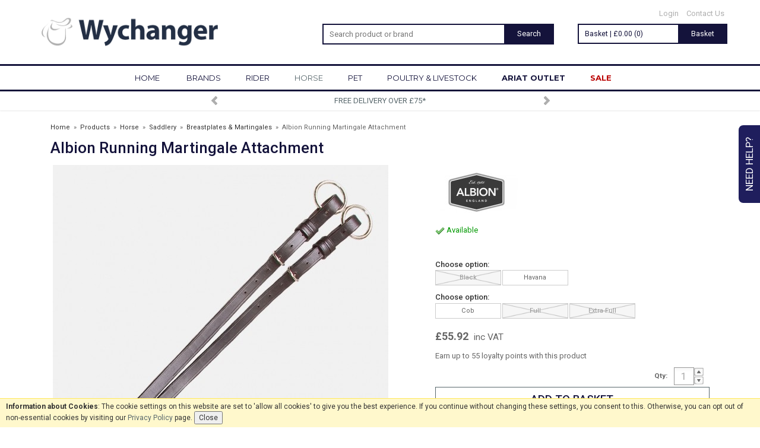

--- FILE ---
content_type: text/html; charset=UTF-8
request_url: https://www.wychanger.com/albion-running-martingale-attachment/p669
body_size: 16377
content:
<!DOCTYPE html>
<html xmlns="http://www.w3.org/1999/xhtml" lang="en" xml:lang="en">
<head>
<title>Albion Running Martingale Attachment - Wychanger Barton</title>
<meta name="description" content="Please note, this product is for the Martingale attachment only (The part that runs from the chest to the reins)." />
<meta name="keywords" content="albion, runinng, martingale, attachment, horse, riding, leather, saddlery" />
<meta http-equiv="Content-Type" content="text/html; charset=utf-8" />
<meta name="viewport" content="width=device-width, maximum-scale=1.0" />
<meta name="author" content="Wychanger Barton" />
<meta name="google-site-verification" content="DthPrOiNHOIqG3rnFO21RLU3Af8JL7cN5A4LgXOvosY" />
<link href='https://fonts.googleapis.com/css?family=Roboto:400,500,700' rel='stylesheet' type='text/css'>
<link href="https://fonts.googleapis.com/css?family=Roboto+Slab" rel="stylesheet" type="text/css">
<link rel="preconnect" href="https://fonts.googleapis.com">
<link rel="preconnect" href="https://fonts.gstatic.com" crossorigin>
<link href="https://fonts.googleapis.com/css2?family=Montserrat:ital,wght@0,400;0,700;1,400;1,700&display=swap" rel="stylesheet">
<meta property="og:type" content="product" />
<meta property="og:title" content="Albion Running Martingale Attachment" />
<meta property="og:description" content="The fully adjustable padded martingale is made from the finest leathers which feature the unique Albion red head nail. The Albion Running Martingale is fully compatible with the Legend Girth, Long Girth and Slip on Stud Guard. Please note, this product... " />
<meta property="og:url" content="https://www.wychanger.com/albion-running-martingale-attachment/p669" />
<meta property="og:site_name" content="Wychanger Barton" />
<meta property="og:price:amount" content="55.92" />
<meta property="og:price:currency" content="GBP" />
<meta property="og:availability" content="in stock" />
<meta property="og:brand" content="Albion" />
<meta property="og:image" content="https://www.wychanger.com/images/products/large/669.jpg" />
<meta property="twitter:card" content="product" />
<meta property="twitter:title" content="Albion Running Martingale Attachment" />
<meta property="twitter:description" content="The fully adjustable padded martingale is made from the finest leathers which feature the unique Albion red head nail. The Albion Running Martingale is fully compatible with the Legend Girth, Long Girth and Slip on Stud Guard. Please note, this product... " />
<meta property="twitter:image" content="https://www.wychanger.com/images/products/large/669.jpg?iconography=iconography" />
<meta property="twitter:label1" content="PRICE" />
<meta property="twitter:data1" content="&lt;span&gt;&pound;55.92&lt;/span&gt; &lt;span class=&quot;note&quot;&gt;inc VAT&lt;/span&gt;" />
<meta property="twitter:label2" content="AVAILABILITY" />
<meta property="twitter:data2" content="in stock" />
<meta property="twitter:site" content="Wychanger Barton" />
<meta property="twitter:domain" content="wychanger.com" />
<link rel="canonical" href="https://www.wychanger.com/albion-running-martingale-attachment/p669" />
<link href="/cache/zone1.css?v=1736932476" rel="stylesheet" type="text/css"/><script src="https://www.paypal.com/sdk/js?client-id=AR3avYvFJFOgWtr_csRQPdQU8f1H3cDGMtNaJ_6dNU1GjlqDMwe12Q1eTV5Qv6kSTPcHg-BLk-j1gPYL&currency=GBP&components=messages,buttons"></script><link rel="alternate stylesheet" type="text/css" media="all" href="/css/list.css" title="list" /><link rel="stylesheet" href="/fonts/font-awesome-4.5.0/css/font-awesome.min.css"><link rel="icon" type="image/ico" href="/favicon_wychanger.ico" />
<link rel="icon" type="image/png" sizes="192x192" href="/images/wychanger/zone1.png">
<script type="text/javascript" src="/js/jquery.js"></script>

<script type="application/ld+json">
{ "@context" : "http://schema.org",
  "@type" : "Organization",
  "name" : "Wychanger Barton",
  "url" : "https://www.wychanger.com",
  "sameAs" : [ "https://www.facebook.com/WychangerBarton",
    "https://twitter.com/wychangerbarton",
    "https://www.instagram.com/wychanger_equestrian"]
}
</script>
    <!--[if lt IE 9]>
<script src="/js/html5shiv.js"></script>
<script src="/js/respond.min.js"></script>
<![endif]-->
 <script> (function(i,s,o,g,r,a,m){i['GoogleAnalyticsObject']=r;i[r]=i[r]||function(){ (i[r].q=i[r].q||[]).push(arguments)},i[r].l=1*new Date();a=s.createElement(o), m=s.getElementsByTagName(o)[0];a.async=1;a.src=g;m.parentNode.insertBefore(a,m) })(window,document,'script','https://www.google-analytics.com/analytics.js','ga'); ga('create', 'UA-36774024-1', {'clientId': '7005200626.1228484000', 'cookieDomain': 'wychanger.com'}); ga('require', 'displayfeatures'); </script> <!-- Facebook Pixel Code -->
        <script>
        !function(f,b,e,v,n,t,s){if(f.fbq)return;n=f.fbq=function(){n.callMethod?
        n.callMethod.apply(n,arguments):n.queue.push(arguments)};if(!f._fbq)f._fbq=n;
        n.push=n;n.loaded=!0;n.version='2.0';n.queue=[];t=b.createElement(e);t.async=!0;
        t.src=v;s=b.getElementsByTagName(e)[0];s.parentNode.insertBefore(t,s)}(window,
        document,'script','//connect.facebook.net/en_US/fbevents.js');
        fbq('init', '719463108426323');
        fbq('track', 'PageView');</script>
        <noscript><img height='1' width='1' style='display:none'
        src='https://www.facebook.com/tr?id=719463108426323&ev=PageView&noscript=1'
        /></noscript>
        <!-- End Facebook Pixel Code --><script>(function(n,t,i,r){var u,f;n[i]=n[i]||{},n[i].initial={accountCode:"WYCHA11112",host:"WYCHA11112.pcapredict.com"},n[i].on=n[i].on||function(){(n[i].onq=n[i].onq||[]).push(arguments)},u=t.createElement("script"),u.async=!0,u.src=r,f=t.getElementsByTagName("script")[0],f.parentNode.insertBefore(u,f)})(window,document,"pca","//WYCHA11112.pcapredict.com/js/sensor.js")</script><script src='https://www.google.com/recaptcha/api.js'></script>
</head>
<body id="product" class="desktop">
<a class="hide" href="#content" title="accessibility link" id="top">Skip to main content</a>
<div class="help-container hidden-xs">
    <a href="" class="help-tab btn">Need Help?</a>
    <div class="help_form_container">
    <a href="#" class="close-form">x</a>
    <form method="post" id="help_form">
        <h5>Need Help?</h5>
        <p><strong>Please fill in your details below. Mandatory fields are marked *.</strong></p>
        <table width="100%" cellpadding="0" cellspacing="0" summary="contact form layout" class="contact" border="0">
            <tr>
                <td width="25%"><label for="uname">Name*</label></td>
                <td width="75%"><input class="textfield required" type="text" name="uname" value="" tabindex="1" /></td>
            </tr>
            <tr>
                <td><label for="uemail">Email*</label></td>
                <td><input class="textfield required" type="text" name="uemail" value="" tabindex="2" /></td>
            </tr>
            <tr>
                <td><label for="telephone">Telephone</label></td>
                <td><input class="textfield" type="text" name="telephone" value="" tabindex="3" /></td>
            </tr>
            <tr>
                <td valign="top"><label for="message">Enquiry*</label></td>
                <td><textarea class="textfield required" name="enquirymessage" rows="6" cols="25" tabindex="5"></textarea></td>
            </tr>
            <tr>
                <td>&nbsp;</td>
                <td>&nbsp;</td>
            </tr>
            <input type="hidden" name="currenturl" value="https://www.wychanger.com/albion-running-martingale-attachment/p669"/>
            <tr>
                <td>&nbsp;</td>
                <td><input type="submit" class="inputbutton" value="send message" tabindex="6" /></td>
            </tr>
        </table>
    </form>
    <div class="enquiryconfirmation"></div>
</div>
</div>
<div id="bodyinner" class="container-fluid clearfix">

<header class="container-fluid">

    <div id="header" class="wychanger fixedheader">
        <div class="container">

            <div class="col-md-5 col-sm-4 hidden-xs">
                <a class="logo" href="/"><img src="/images/wychanger/logo.png" alt="Wychanger Barton" title="Wychanger Barton"></a>            </div>

            <div class="topleft col-lg-4 col-md-4 col-sm-5 col-xs-3 newicons">
                <div class="row">
                    <div class="col-lg-12 col-md-12 col-sm-12 hidden-xs searchbox">
                        <div class="search" itemscope itemtype="http://schema.org/WebSite">
                            <meta itemprop="url" content="https://www.wychanger.com"/>
                            <form action="/search" method="post" itemprop="potentialAction" itemscope itemtype="http://schema.org/SearchAction">
                                <meta itemprop="target" content="https://www.wychanger.com/search/{query}"/>
                                <input name="q" type="text" placeholder="Search product or brand" class="mid required keyword" itemprop="query-input"/> <input type="submit" name="submit" class="mid submit" alt="Search" title="Search" value="Search" />
                                <!--<input name="q" type="text" placeholder="Enter keywords for best results..." class="mid required keyword" itemprop="query-input"/> <input type="submit" name="submit" class="mid submit" alt="Search" title="Search" value="Search" />-->
                            </form>
                        </div>
                    </div>
                    <div class="mobile-menu mobileiconsection col-xs-12 visible-xs">
                        <button type="button" class="menu-icon navbar-toggle offcanvas-toggle"  data-toggle="offcanvas" data-target="#offcanvastarget">
                            <i class="fa fa-bars" aria-hidden="true"></i>
                                                    </button>
                    </div>
                    <div class="mobile-search visible-xs">
                        <!--<a href="#" class="search-icon mobilesearchreveal absolutemobilesearchreveal">
                            <i class="fa fa-search" aria-hidden="true"></i>
                                                    </a>-->
                    </div>
                </div>
            </div>

            <div class="col-xs-6 visible-xs">
                <a class="logo" href="/"><img src="/images/wychanger/logo.png" alt="Wychanger Barton" title="Wychanger Barton"></a>            </div>

            <div class="topright col-md-3 col-sm-3 col-xs-3 hidden-print">
                <div class="row">
                    <div class="topnavigation col-lg-12 col-md-12 col-sm-12 hidden-xs">
                                                    <a href="/login">Login</a>
                                                <a href="/contact-us">Contact Us</a>
                    </div>
                </div>
                <div class="row">
                    <div class="col-lg-12 col-md-12 col-sm-12 basketsummary"><div class="basketsummaryinner"><a href="/shopping-basket" class="basketlinklarge hidden-xs"><span class="left">Basket | &pound;0.00 (0)</span><span class="right basketbutton hidden-sm hidden-xs">Basket</span></a><a href="/shopping-basket" class="basketlinklarge visible-xs"><div class="basketimage"><img src="/images/wychanger/icon_basket@2x.png" alt="Shopping Bag" width="25" class="left"><span class="itemcount">0</span></div></a></div><div class="revealbasketcontents hidden-xs "></div></div>
                </div>
            </div>
            <div class="hidden-lg hidden-md hidden-sm col-xs-12 searchbox mobile-searchbox">
                <div class="search" itemscope itemtype="http://schema.org/WebSite">
                    <meta itemprop="url" content="https://www.wychanger.com"/>
                    <form name="searchform" action="/search" method="post" itemprop="potentialAction" itemscope itemtype="http://schema.org/SearchAction">
                        <meta itemprop="target" content="https://www.wychanger.com/search/{query}"/>
                        <input name="q" type="text" placeholder="Search product or brand" class="mid required keyword" itemprop="query-input"/>
                        <!--<input name="q" type="text" placeholder="Enter keywords such as 'riding boots' for best results..." class="mid required keyword" itemprop="query-input"/>-->
                        <i class="fa fa-search submit" aria-hidden="true" onclick="document.forms.searchform.submit()"></i>
                                            </form>
                </div>
            </div>
            <div class="nav-popup hidden-lg hidden-md hidden-sm col-xs-12"><div class="mobileheadernotice"><p><strong>Free UK Delivery</strong> on orders over &pound;75</p></div>                        <span class="nav-popup-close newicons">
                            <input id="nav-popup-value" type="hidden" value="wychanger.com">
                                <i class="fa fa-times" aria-hidden="true"></i>
                                                        </span>
                    </div>            <div class="hidden-lg hidden-md hidden-sm col-xs-12 fixedsearchbox mobile-searchbox">
                <div class="search" itemscope itemtype="http://schema.org/WebSite">
                    <meta itemprop="url" content="https://www.wychanger.com"/>
                    <form name="searchform" action="/search" method="post" itemprop="potentialAction" itemscope itemtype="http://schema.org/SearchAction">
                        <meta itemprop="target" content="https://www.wychanger.com/search/{query}"/>
                        <input name="q" type="text" placeholder="Search product or brand" class="mid required keyword" itemprop="query-input"/>
                        <i class="fa fa-search submit" aria-hidden="true" onclick="document.forms.searchform.submit()"></i>
                                            </form>
                </div>
            </div>
        </div>
    </div>

    <nav class="tabs offcanvastabs hidden-print navbar-offcanvas newicons fullwidthdropdown" id="offcanvastarget">
        <div class="container">
            <div class="hidden-xs">    <ul class="tabwrap">
        <li class="noarrow"><a href="/">HOME</a></li>
        <li class=""><a href="/brands">BRANDS</a><ul class="widemenu"><div class="container"><li class="col-sm-3 col-md-2"><a href="/absorbine/b111">Absorbine</a><a href="/abus-x-pikeur/b286">ABUS X Pikeur</a><a href="/acavallo/b285">Acavallo</a><a href="/albion/b21">Albion</a><a href="/allen-page/b278">Allen & Page</a><a href="/ancol/b179">Ancol</a><a href="/animalife/b280">Animalife</a><a href="/animology/b146">Animology</a><a href="/anky/b261">ANKY</a><a href="/arden-grange/b168">Arden Grange</a><a href="/ariat-accessories/b243">Ariat Accessories</a><a href="/ariat-clothing/b55">Ariat Clothing</a></li><li class="col-sm-3 col-md-2"><a href="/ariat-footwear/b135">Ariat Footwear</a><a href="/arkwrights/b276">Arkwrights</a><a href="/baileys/b277">Baileys</a><a href="/barrier-animal-healthcare-/b78">Barrier Animal Healthcare </a><a href="/bedmax/b134">Bedmax</a><a href="/bitz/b126">Bitz</a><a href="/burly-bed/b291">Burly Bed</a><a href="/buzz/b281">Buzz</a><a href="/carr-day-martin/b103">Carr & Day & Martin</a><a href="/catago/b248">Catago</a><a href="/champion/b32">Champion</a><a href="/charles-owen/b56">Charles Owen</a></li><li class="col-sm-3 col-md-2"><a href="/chudleys/b173">Chudleys</a><a href="/clipperman/b129">Clipperman</a><a href="/collegiate/b236">Collegiate</a><a href="/cowboy-magic/b199">Cowboy Magic</a><a href="/danish-design/b162">Danish Design</a><a href="/dengie/b159">Dengie</a><a href="/dodson-and-horrell/b170">Dodson and Horrell</a><a href="/dr-john/b181">Dr John</a><a href="/dublin/b235">Dublin</a><a href="/dunlop/b224">Dunlop</a><a href="/effax/b6">Effax</a><a href="/effol/b7">Effol</a></li><li class="col-sm-3 col-md-2"><a href="/equetech/b247">EqueTech</a><a href="/equi-ping/b104">Equi-Ping</a><a href="/equilibrium/b8">Equilibrium</a><a href="/equine-america/b176">Equine America</a><a href="/equitop/b234">Equitop</a><a href="/equus-health/b50">Equus Health</a><a href="/eskadron/b264">Eskadron</a><a href="/fennington-fibre/b139">Fennington Fibre</a><a href="/fleck/b86">Fleck</a><a href="/gatehouse/b33">Gatehouse</a><a href="/gel-eze-pads/b49">Gel-Eze Pads</a><a href="/global-herbs/b175">Global Herbs</a></li><li class="col-sm-3 col-md-2"><a href="/harold-moore/b61">Harold Moore</a><a href="/harpers-feeds/b292">Harpers Feeds</a><a href="/heiniger/b244">Heiniger</a><a href="/helite-/b52">Helite  </a><a href="/henry-wag/b169">Henry Wag</a><a href="/hilton-herbs/b239">Hilton Herbs</a><a href="/hit-air/b20">Hit-Air</a><a href="/hoggs-of-fife/b245">Hoggs of Fife</a><a href="/homefire/b210">Homefire</a><a href="/horslyx/b200">Horslyx</a><a href="/hozelock/b165">Hozelock</a><a href="/hy/b106">Hy</a></li><li class="col-sm-3 col-md-2"><a href="/jeyes-fluid/b164">Jeyes Fluid</a><a href="/jfc/b242">JFC</a><a href="/kep-italia/b266">KEP Italia</a><a href="/kevin-bacons/b54">Kevin Bacon's</a><a href="/kincade/b241">Kincade</a><a href="/km-elite/b29">KM Elite</a><a href="/kong/b150">KONG</a><a href="/korsteel/b237">Korsteel</a><a href="/lemieux/b132">LeMieux</a><a href="/leovet/b196">Leovet</a><a href="/brands">More brands...</a></li></div></ul></li><li><a href="/rider/c167">RIDER</a><ul class="widemenu"><div class="container"><li class="col-sm-3 col-md-2"><strong>View by category:</strong><br/><a href="/rider/clothing/c3" class="mainoption">Clothing</a><a href="/rider/clothing/coats-jackets/c6" class="suboption">Coats &amp; Jackets</a><a href="/rider/clothing/jumpers-hoodies-fleeces/c287" class="suboption">Jumpers, Hoodies &amp; Fleeces</a><a href="/rider/clothing/base-layers/c452" class="suboption">Base Layers</a><a href="/rider/clothing/t-shirts-shirts-polos/c9" class="suboption">T-Shirts, Shirts &amp; Polo's</a><a href="/rider/clothing/gilets/c905" class="suboption">Gilets</a><a href="/rider/clothing/breeches-riding-tights/c4" class="suboption">Breeches &amp; Riding Tights</a><a href="/rider/clothing/show-jackets-shirts/c353" class="suboption">Show Jackets &amp; Shirts</a><a href="/rider/clothing/waterproof-trousers-chaps/c384" class="suboption">Waterproof Trousers &amp; Chaps</a><a href="/rider/clothing/trousers-jeans-joggers/c1621" class="suboption">Trousers, Jeans &amp; Joggers</a></li><li class="col-sm-3 col-md-2">&nbsp;<br/><a href="/rider/footwear/c67" class="mainoption">Footwear</a><a href="/rider/footwear/tall-riding-boots/c57" class="suboption">Tall Riding Boots</a><a href="/rider/footwear/short-riding-boots/c266" class="suboption">Short Riding Boots</a><a href="/rider/footwear/half-chaps/c33" class="suboption">Half Chaps</a><a href="/rider/footwear/tall-country-boots/c205" class="suboption">Tall Country Boots</a><a href="/rider/footwear/short-country-boots/c1618" class="suboption">Short Country Boots</a><a href="/rider/footwear/casual/c45" class="suboption">Casual</a><a href="/rider/footwear/trainers/c1609" class="suboption">Trainers</a><a href="/rider/footwear/wellingtons-yard-boots/c204" class="suboption">Wellingtons &amp; Yard Boots</a><a href="/rider/footwear/walking-boots/c50" class="suboption">Walking Boots</a><a href="/rider/footwear/safety-boots/c305" class="suboption">Safety Boots</a><a href="/rider/footwear/western-boots/c1330" class="suboption">Western Boots</a><a href="/rider/footwear/care-products-and-accessories/c60" class="suboption">Care Products and Accessories</a></li><li class="col-sm-3 col-md-2">&nbsp;<br/><a href="/rider/safety/c1333" class="mainoption">Safety</a><a href="/rider/safety/air-vests-accessories/c1335" class="suboption">Air Vests &amp; Accessories</a><a href="/rider/safety/body-protection/c1336" class="suboption">Body Protection</a><a href="/rider/safety/riding-hats-skull-caps/c1337" class="suboption">Riding Hats &amp; Skull Caps</a><a href="/rider/safety/hat-silks-covers-liners/c1339" class="suboption">Hat Silks, Covers &amp; Liners</a><a href="/rider/safety/reflective-hi-viz/c1338" class="suboption">Reflective &amp; Hi-Viz</a><a href="/rider/safety/safety-irons/c1794" class="suboption">Safety Irons</a></li><li class="col-sm-3 col-md-2">&nbsp;<br/><a href="/rider/accessories/c464" class="mainoption">Accessories</a><a href="/rider/accessories/gloves/c68" class="suboption">Gloves</a><a href="/rider/accessories/caps-hats-scarves/c360" class="suboption">Caps, Hats &amp; Scarves</a><a href="/rider/accessories/whips/c540" class="suboption">Whips</a><a href="/rider/accessories/socks/c2" class="suboption">Socks</a><a href="/rider/accessories/spurs-spur-straps/c458" class="suboption">Spurs &amp; Spur Straps</a><a href="/rider/accessories/bags-luggage/c1585" class="suboption">Bags &amp; Luggage</a><a href="/rider/accessories/hairnets-stocks-ties-pins/c480" class="suboption">Hairnets, Stocks, Ties &amp; Pins</a><a href="/rider/accessories/belts/c392" class="suboption">Belts</a><a href="/rider/accessories/event-watches-number-bibs/c461" class="suboption">Event Watches &amp; Number Bibs</a></li><li class="col-sm-3 col-md-2">&nbsp;<br/><a href="/rider/gifts-gift-vouchers/c1475" class="mainoption">Gifts &amp; Gift Vouchers</a></li><li class="col-sm-3 col-md-2">&nbsp;<br/><a class="all mainoption" href="/rider/c167-all">All Rider</a></li></div></ul></li><li class="current"><a href="/horse/c174">HORSE</a><ul class="widemenu"><div class="container"><li class="col-sm-3 col-md-2"><strong>View by category:</strong><br/><a href="/horse/rugs/c104" class="mainoption">Rugs</a><a href="/horse/rugs/turnout-rugs/c218" class="suboption">Turnout Rugs</a><a href="/horse/rugs/stable-rugs/c124" class="suboption">Stable Rugs</a><a href="/horse/rugs/sheets-coolers-fleeces/c117" class="suboption">Sheets, Coolers &amp; Fleeces</a><a href="/horse/rugs/liners-under-rugs/c1843" class="suboption">Liners &amp; Under Rugs</a><a href="/horse/rugs/fly-rugs/c463" class="suboption">Fly Rugs</a><a href="/horse/rugs/therapy-rugs/c1842" class="suboption">Therapy Rugs</a><a href="/horse/rugs/exercise-sheets-rugs/c123" class="suboption">Exercise Sheets &amp; Rugs</a><a href="/horse/rugs/rug-accessories/c116" class="suboption">Rug Accessories</a></li><li class="col-sm-3 col-md-2">&nbsp;<br/><a href="/horse/saddlery/c356" class="mainoption">Saddlery</a><a href="/horse/saddlery/bridles/c1490" class="suboption">Bridles</a><a href="/horse/saddlery/reins/c101" class="suboption">Reins</a><a href="/horse/saddlery/breastplates-martingales/c175" class="suboption">Breastplates &amp; Martingales</a><a href="/horse/saddlery/stirrup-irons-leathers/c257" class="suboption">Stirrup Irons &amp; Leathers</a><a href="/horse/saddlery/girths-girth-accessories/c256" class="suboption">Girths &amp; Girth Accessories</a><a href="/horse/saddlery/bits-accessories/c514" class="suboption">Bits &amp; Accessories</a><a href="/horse/saddlery/headcollars-leadropes/c77" class="suboption">Headcollars &amp; Leadropes</a><a href="/horse/saddlery/lunging-and-training-aids/c377" class="suboption">Lunging and Training Aids</a><a href="/horse/saddlery/browbands-bridle-parts/c27" class="suboption">Browbands &amp; Bridle Parts</a><a href="/horse/saddlery/reflective-hi-viz/c1531" class="suboption">Reflective &amp; Hi-Viz</a><a href="/horse/saddlery/competition-ears-veils/c1473" class="suboption">Competition Ears &amp; Veils</a><a href="/horse/saddlery/travel-protection/c1488" class="suboption">Travel Protection</a><a href="/horse/saddlery/leather-care-/c32" class="suboption">Leather Care </a><a href="/horse/saddlery/accessories/c440" class="suboption">Accessories</a></li><li class="col-sm-3 col-md-2">&nbsp;<br/><a href="/horse/horse-boots/c164" class="mainoption">Horse Boots</a><a href="/horse/horse-boots/cross-country-boots/c80" class="suboption">Cross Country Boots</a><a href="/horse/horse-boots/jumping-boots/c914" class="suboption">Jumping Boots</a><a href="/horse/horse-boots/brushing-boots/c85" class="suboption">Brushing Boots</a><a href="/horse/horse-boots/dressage-wraps-boots/c24" class="suboption">Dressage Wraps &amp; Boots</a><a href="/horse/horse-boots/over-reach-boots/c83" class="suboption">Over Reach Boots</a><a href="/horse/horse-boots/bandages-pads/c84" class="suboption">Bandages &amp; Pads</a><a href="/horse/horse-boots/turnout-stable-protection/c86" class="suboption">Turnout &amp; Stable Protection</a><a href="/horse/horse-boots/travel-boots/c198" class="suboption">Travel Boots</a><a href="/horse/horse-boots/therapy-boots/c199" class="suboption">Therapy Boots</a></li><li class="col-sm-3 col-md-2">&nbsp;<br/><a href="/horse/saddle-pads/c90" class="mainoption">Saddle Pads</a><a href="/horse/saddle-pads/jumping-numnahs-saddlepads/c93" class="suboption">Jumping Numnahs &amp; Saddlepads</a><a href="/horse/saddle-pads/dressage-numnahs-saddlepads/c92" class="suboption">Dressage Numnahs &amp; Saddlepads</a><a href="/horse/saddle-pads/gp-numnahs-saddlepads/c94" class="suboption">GP Numnahs &amp; Saddlepads</a><a href="/horse/saddle-pads/risers-gel-and-corrective-pads/c196" class="suboption">Risers, Gel and Corrective Pads</a><a href="/horse/saddle-pads/half-pads/c195" class="suboption">Half Pads</a><a href="/horse/saddle-pads/seat-savers/c96" class="suboption">Seat Savers</a></li><li class="col-sm-3 col-md-2">&nbsp;<br/><a href="/horse/health-grooming/c357" class="mainoption">Health &amp; Grooming</a><a href="/horse/health-grooming/grooming-kit/c355" class="suboption">Grooming Kit</a><a href="/horse/health-grooming/grooming-applications-sprays/c1487" class="suboption">Grooming Applications &amp; Sprays</a><a href="/horse/health-grooming/horse-shampoo/c31" class="suboption">Horse Shampoo</a><a href="/horse/health-grooming/plaiting-essentials/c1902" class="suboption">Plaiting Essentials</a><a href="/horse/health-grooming/fly-masks-wear/c1485" class="suboption">Fly Masks &amp; Wear</a><a href="/horse/health-grooming/fly-repellents/c1484" class="suboption">Fly Repellents</a><a href="/horse/health-grooming/first-aid-healing/c897" class="suboption">First Aid &amp; Healing</a><a href="/horse/health-grooming/hoof-care/c487" class="suboption">Hoof Care</a><a href="/horse/health-grooming/grease-cooling/c998" class="suboption">Grease &amp; Cooling</a><a href="/horse/health-grooming/stable-toys-treats/c513" class="suboption">Stable Toys &amp; Treats</a><a href="/horse/health-grooming/massage-magnetic-therapy/c36" class="suboption">Massage &amp; Magnetic Therapy</a><a href="/horse/health-grooming/grazing-muzzles/c1486" class="suboption">Grazing Muzzles</a><a href="/horse/health-grooming/studs-tools/c446" class="suboption">Studs &amp; Tools</a><a href="/horse/health-grooming/clipper-blades-accessories/c533" class="suboption">Clipper Blades &amp; Accessories</a><a href="/horse/health-grooming/clippers-trimmers/c1573" class="suboption">Clippers &amp; Trimmers</a></li><li class="col-sm-3 col-md-2">&nbsp;<br/><a href="/horse/stable-yard/c969" class="mainoption">Stable &amp; Yard</a><a href="/horse/stable-yard/haynets/c1481" class="suboption">Haynets</a><a href="/horse/stable-yard/buckets-scoops/c1476" class="suboption">Buckets &amp; Scoops</a><a href="/horse/stable-yard/forks-shovels-brooms/c1477" class="suboption">Forks, Shovels &amp; Brooms</a><a href="/horse/stable-yard/electric-fencing/c1479" class="suboption">Electric Fencing</a><a href="/horse/stable-yard/fixtures-fittings/c1530" class="suboption">Fixtures &amp; Fittings</a><a href="/horse/stable-yard/horse-toys/c1483" class="suboption">Horse Toys</a><a href="/horse/stable-yard/wheelbarrows/c1478" class="suboption">Wheelbarrows</a><a href="/horse/stable-yard/cleaning/c1455" class="suboption">Cleaning</a></li><li class="col-sm-3 col-md-2">&nbsp;<br/><a href="/horse/horse-feed-bedding/c1440" class="mainoption">Horse Feed &amp; Bedding</a><a href="/feed-bedding/horse-feed-bedding/horse-feed/c1444" class="suboption">Horse Feed</a><a href="/feed-bedding/horse-feed-bedding/horse-bedding/c1448" class="suboption">Horse Bedding</a><a href="/feed-bedding/horse-feed-bedding/hay-haylage/c1466" class="suboption">Hay &amp; Haylage</a><a href="/feed-bedding/horse-feed-bedding/feed-supplements/c1445" class="suboption">Feed Supplements</a><a href="/feed-bedding/horse-feed-bedding/feed-equipment/c1446" class="suboption">Feed Equipment</a><a href="/feed-bedding/horse-feed-bedding/licks-treats/c1447" class="suboption">Licks &amp; Treats</a></li><li class="col-sm-3 col-md-2">&nbsp;<br/><a class="all mainoption" href="/horse/c174-all">All Horse</a></li></div></ul></li><li><a href="/pet/c1344">PET</a><ul class="widemenu"><div class="container"><li class="col-sm-3 col-md-2"><strong>View by category:</strong><br/><a href="/pet/dog/c1348" class="mainoption">Dog</a><a href="/pet/dog/food-/c1890" class="suboption">Food </a><a href="/pet/dog/dog-coats/c1408" class="suboption">Dog Coats</a><a href="/pet/dog/beds-and-blankets/c1365" class="suboption">Beds and Blankets</a><a href="/pet/dog/healthcare-supplements/c1367" class="suboption">Healthcare &amp; Supplements</a><a href="/pet/dog/treats/c1371" class="suboption">Treats</a><a href="/pet/dog/toys/c1369" class="suboption">Toys</a><a href="/pet/dog/leads-collars-and-harnesses/c1366" class="suboption">Leads, Collars and Harnesses</a><a href="/pet/dog/car-accessories/c1506" class="suboption">Car Accessories</a><a href="/pet/dog/grooming/c1351" class="suboption">Grooming</a><a href="/pet/dog/bowls/c1368" class="suboption">Bowls</a></li><li class="col-sm-3 col-md-2">&nbsp;<br/><a href="/pet/cat/c1349" class="mainoption">Cat</a><a href="/pet/cat/food/c1891" class="suboption">Food</a><a href="/pet/cat/grooming/c1350" class="suboption">Grooming</a><a href="/pet/cat/toys/c1364" class="suboption">Toys</a><a href="/pet/cat/treats/c1431" class="suboption">Treats</a><a href="/pet/cat/beds/c1360" class="suboption">Beds</a><a href="/pet/cat/cat-accessories/c1362" class="suboption">Cat Accessories</a></li><li class="col-sm-3 col-md-2">&nbsp;<br/><a href="/pet/small-animal/c1352" class="mainoption">Small Animal</a><a href="/pet/small-animal/food-and-treats/c1358" class="suboption">Food and Treats</a><a href="/pet/small-animal/grooming-and-healthcare/c1359" class="suboption">Grooming and Healthcare</a></li><li class="col-sm-3 col-md-2">&nbsp;<br/><a class="all mainoption" href="/pet/c1344-all">All Pet</a></li></div></ul></li><li><a href="/poultry-livestock/c1439">POULTRY & LIVESTOCK</a><ul class="widemenu"><div class="container"><li class="col-sm-3 col-md-2"><strong>View by category:</strong><br/><a href="/feed-bedding/poultry-feed-bedding/c1442" class="mainoption">Poultry Feed &amp; Bedding</a><a href="/poultry-livestock/poultry-feed-bedding/poultry-feed-and-supplements/c1449" class="suboption">Poultry Feed and Supplements</a><a href="/feed-bedding/poultry-feed-bedding/poultry-bedding/c1450" class="suboption">Poultry Bedding</a><a href="/feed-bedding/poultry-feed-bedding/poultry-feeders-drinkers/c1451" class="suboption">Poultry Feeders &amp; Drinkers</a></li><li class="col-sm-3 col-md-2">&nbsp;<br/><a href="/poultry-livestock/livestock-feed-accesories/c1443" class="mainoption">Livestock Feed &amp; Accesories</a><a href="/poultry-livestock/livestock-feed-accesories/livestock-feed/c1894" class="suboption">Livestock Feed</a><a href="/poultry-livestock/livestock-feed-accesories/livestock-accessories/c1510" class="suboption">Livestock Accessories</a></li><li class="col-sm-3 col-md-2">&nbsp;<br/><a class="all mainoption" href="/poultry-livestock/c1439-all">All Poultry & Livestock</a></li></div></ul></li><li class="ariatoutlet noarrow"><a href="/ariat-outlet">ARIAT OUTLET</a></li><li class="special noarrow"><a href="/offer-products">SALE</a></li>
        <li class="tabright noarrow hidden-md hidden-sm hidden-xs"><a class="basketicon" href="/shopping-basket"><a href="/shopping-basket" class="heading">Basket: 0 items &pound;0.00</a></a></li>        <li class="spacer">&nbsp;</li>

    </ul>
</div><div class="visible-xs"><ul class="tabwrap offcanvasnavwrap wychanger">
        <li class="noarrow visible-xs hidden hidden-xs"><a href="/">HOME</a></li>

        <li class="brandsdropdowntab hidden-sm"><a href="/brands" class="toplevelcat">Brands</a><ul class="widemenu offcanvasmenusection nav navbar-nav"><li><a href="/absorbine/b111" class="mainoption brand">Absorbine</a></li><li><a href="/albion/b21" class="mainoption brand">Albion</a></li><li><a href="/allen-page/b278" class="mainoption brand">Allen & Page</a></li><li><a href="/animology/b146" class="mainoption brand">Animology</a></li><li><a href="/arden-grange/b168" class="mainoption brand">Arden Grange</a></li><li><a href="/ariat-accessories/b243" class="mainoption brand">Ariat Accessories</a></li><li><a href="/ariat-clothing/b55" class="mainoption brand">Ariat Clothing</a></li><li><a href="/ariat-footwear/b135" class="mainoption brand">Ariat Footwear</a></li><li><a href="/baileys/b277" class="mainoption brand">Baileys</a></li><li><a href="/barrier-animal-healthcare-/b78" class="mainoption brand">Barrier Animal Healthcare </a></li><li><a href="/brands" class="mainoption brand">More Brands...</a></li></ul></li><li><a href="/rider/c167" class="toplevelcat">Rider</a><ul class="widemenu offcanvasmenusection"><li class="col-xs-12 col-sm-3 col-md-2"><strong class="hidden-xs">View by category:</strong><a href="/rider/clothing/c3-all" class="mainoption offcanvassubitems">Clothing</a><ul class="offcanvassubnav"><li><a href="/rider/clothing/coats-jackets/c6" class="suboption">Coats &amp; Jackets</a></li><li><a href="/rider/clothing/jumpers-hoodies-fleeces/c287" class="suboption">Jumpers, Hoodies &amp; Fleeces</a></li><li><a href="/rider/clothing/base-layers/c452" class="suboption">Base Layers</a></li><li><a href="/rider/clothing/t-shirts-shirts-polos/c9" class="suboption">T-Shirts, Shirts &amp; Polo's</a></li><li><a href="/rider/clothing/gilets/c905" class="suboption">Gilets</a></li><li><a href="/rider/clothing/breeches-riding-tights/c4" class="suboption">Breeches &amp; Riding Tights</a></li><li><a href="/rider/clothing/show-jackets-shirts/c353" class="suboption">Show Jackets &amp; Shirts</a></li><li><a href="/rider/clothing/waterproof-trousers-chaps/c384" class="suboption">Waterproof Trousers &amp; Chaps</a></li><li><a href="/rider/clothing/trousers-jeans-joggers/c1621" class="suboption">Trousers, Jeans &amp; Joggers</a></li><a class="all suboption" href="/rider/clothing/c3-all">All Clothing</a></ul><a href="/rider/footwear/c67-all" class="mainoption offcanvassubitems">Footwear</a><ul class="offcanvassubnav"><li><a href="/rider/footwear/tall-riding-boots/c57" class="suboption">Tall Riding Boots</a></li><li><a href="/rider/footwear/short-riding-boots/c266" class="suboption">Short Riding Boots</a></li><li><a href="/rider/footwear/half-chaps/c33" class="suboption">Half Chaps</a></li><li><a href="/rider/footwear/tall-country-boots/c205" class="suboption">Tall Country Boots</a></li><li><a href="/rider/footwear/short-country-boots/c1618" class="suboption">Short Country Boots</a></li><li><a href="/rider/footwear/casual/c45" class="suboption">Casual</a></li><li><a href="/rider/footwear/trainers/c1609" class="suboption">Trainers</a></li><li><a href="/rider/footwear/wellingtons-yard-boots/c204" class="suboption">Wellingtons &amp; Yard Boots</a></li><li><a href="/rider/footwear/walking-boots/c50" class="suboption">Walking Boots</a></li><li><a href="/rider/footwear/safety-boots/c305" class="suboption">Safety Boots</a></li><li><a href="/rider/footwear/western-boots/c1330" class="suboption">Western Boots</a></li><li><a href="/rider/footwear/care-products-and-accessories/c60" class="suboption">Care Products and Accessories</a></li><a class="all suboption" href="/rider/footwear/c67-all">All Footwear</a></ul><a href="/rider/safety/c1333-all" class="mainoption offcanvassubitems">Safety</a><ul class="offcanvassubnav"><li><a href="/rider/safety/air-vests-accessories/c1335" class="suboption">Air Vests &amp; Accessories</a></li><li><a href="/rider/safety/body-protection/c1336" class="suboption">Body Protection</a></li><li><a href="/rider/safety/riding-hats-skull-caps/c1337" class="suboption">Riding Hats &amp; Skull Caps</a></li><li><a href="/rider/safety/hat-silks-covers-liners/c1339" class="suboption">Hat Silks, Covers &amp; Liners</a></li><li><a href="/rider/safety/reflective-hi-viz/c1338" class="suboption">Reflective &amp; Hi-Viz</a></li><li><a href="/rider/safety/safety-irons/c1794" class="suboption">Safety Irons</a></li><a class="all suboption" href="/rider/safety/c1333-all">All Safety</a></ul><a href="/rider/accessories/c464-all" class="mainoption offcanvassubitems">Accessories</a><ul class="offcanvassubnav"><li><a href="/rider/accessories/gloves/c68" class="suboption">Gloves</a></li><li><a href="/rider/accessories/caps-hats-scarves/c360" class="suboption">Caps, Hats &amp; Scarves</a></li><li><a href="/rider/accessories/whips/c540" class="suboption">Whips</a></li><li><a href="/rider/accessories/socks/c2" class="suboption">Socks</a></li><li><a href="/rider/accessories/spurs-spur-straps/c458" class="suboption">Spurs &amp; Spur Straps</a></li><li><a href="/rider/accessories/bags-luggage/c1585" class="suboption">Bags &amp; Luggage</a></li><li><a href="/rider/accessories/hairnets-stocks-ties-pins/c480" class="suboption">Hairnets, Stocks, Ties &amp; Pins</a></li><li><a href="/rider/accessories/belts/c392" class="suboption">Belts</a></li><li><a href="/rider/accessories/event-watches-number-bibs/c461" class="suboption">Event Watches &amp; Number Bibs</a></li><a class="all suboption" href="/rider/accessories/c464-all">All Accessories</a></ul><a href="/rider/gifts-gift-vouchers/c1475-all" class="mainoption">Gifts &amp; Gift Vouchers</a><a class="all mainoption" href="/rider/c167-all">All Rider</a></li></ul></li><li class="current"><a href="/horse/c174" class="toplevelcat">Horse</a><ul class="widemenu offcanvasmenusection"><li class="col-xs-12 col-sm-3 col-md-2"><strong class="hidden-xs">View by category:</strong><a href="/horse/rugs/c104-all" class="mainoption offcanvassubitems">Rugs</a><ul class="offcanvassubnav"><li><a href="/horse/rugs/turnout-rugs/c218" class="suboption">Turnout Rugs</a></li><li><a href="/horse/rugs/stable-rugs/c124" class="suboption">Stable Rugs</a></li><li><a href="/horse/rugs/sheets-coolers-fleeces/c117" class="suboption">Sheets, Coolers &amp; Fleeces</a></li><li><a href="/horse/rugs/liners-under-rugs/c1843" class="suboption">Liners &amp; Under Rugs</a></li><li><a href="/horse/rugs/fly-rugs/c463" class="suboption">Fly Rugs</a></li><li><a href="/horse/rugs/therapy-rugs/c1842" class="suboption">Therapy Rugs</a></li><li><a href="/horse/rugs/exercise-sheets-rugs/c123" class="suboption">Exercise Sheets &amp; Rugs</a></li><li><a href="/horse/rugs/rug-accessories/c116" class="suboption">Rug Accessories</a></li><a class="all suboption" href="/horse/rugs/c104-all">All Rugs</a></ul><a href="/horse/saddlery/c356-all" class="mainoption offcanvassubitems">Saddlery</a><ul class="offcanvassubnav"><li><a href="/horse/saddlery/bridles/c1490" class="suboption">Bridles</a></li><li><a href="/horse/saddlery/reins/c101" class="suboption">Reins</a></li><li><a href="/horse/saddlery/breastplates-martingales/c175" class="suboption">Breastplates &amp; Martingales</a></li><li><a href="/horse/saddlery/stirrup-irons-leathers/c257" class="suboption">Stirrup Irons &amp; Leathers</a></li><li><a href="/horse/saddlery/girths-girth-accessories/c256" class="suboption">Girths &amp; Girth Accessories</a></li><li><a href="/horse/saddlery/bits-accessories/c514" class="suboption">Bits &amp; Accessories</a></li><li><a href="/horse/saddlery/headcollars-leadropes/c77" class="suboption">Headcollars &amp; Leadropes</a></li><li><a href="/horse/saddlery/lunging-and-training-aids/c377" class="suboption">Lunging and Training Aids</a></li><li><a href="/horse/saddlery/browbands-bridle-parts/c27" class="suboption">Browbands &amp; Bridle Parts</a></li><li><a href="/horse/saddlery/reflective-hi-viz/c1531" class="suboption">Reflective &amp; Hi-Viz</a></li><li><a href="/horse/saddlery/competition-ears-veils/c1473" class="suboption">Competition Ears &amp; Veils</a></li><li><a href="/horse/saddlery/travel-protection/c1488" class="suboption">Travel Protection</a></li><li><a href="/horse/saddlery/leather-care-/c32" class="suboption">Leather Care </a></li><li><a href="/horse/saddlery/accessories/c440" class="suboption">Accessories</a></li><a class="all suboption" href="/horse/saddlery/c356-all">All Saddlery</a></ul><a href="/horse/horse-boots/c164-all" class="mainoption offcanvassubitems">Horse Boots</a><ul class="offcanvassubnav"><li><a href="/horse/horse-boots/cross-country-boots/c80" class="suboption">Cross Country Boots</a></li><li><a href="/horse/horse-boots/jumping-boots/c914" class="suboption">Jumping Boots</a></li><li><a href="/horse/horse-boots/brushing-boots/c85" class="suboption">Brushing Boots</a></li><li><a href="/horse/horse-boots/dressage-wraps-boots/c24" class="suboption">Dressage Wraps &amp; Boots</a></li><li><a href="/horse/horse-boots/over-reach-boots/c83" class="suboption">Over Reach Boots</a></li><li><a href="/horse/horse-boots/bandages-pads/c84" class="suboption">Bandages &amp; Pads</a></li><li><a href="/horse/horse-boots/turnout-stable-protection/c86" class="suboption">Turnout &amp; Stable Protection</a></li><li><a href="/horse/horse-boots/travel-boots/c198" class="suboption">Travel Boots</a></li><li><a href="/horse/horse-boots/therapy-boots/c199" class="suboption">Therapy Boots</a></li><a class="all suboption" href="/horse/horse-boots/c164-all">All Horse Boots</a></ul><a href="/horse/saddle-pads/c90-all" class="mainoption offcanvassubitems">Saddle Pads</a><ul class="offcanvassubnav"><li><a href="/horse/saddle-pads/jumping-numnahs-saddlepads/c93" class="suboption">Jumping Numnahs &amp; Saddlepads</a></li><li><a href="/horse/saddle-pads/dressage-numnahs-saddlepads/c92" class="suboption">Dressage Numnahs &amp; Saddlepads</a></li><li><a href="/horse/saddle-pads/gp-numnahs-saddlepads/c94" class="suboption">GP Numnahs &amp; Saddlepads</a></li><li><a href="/horse/saddle-pads/risers-gel-and-corrective-pads/c196" class="suboption">Risers, Gel and Corrective Pads</a></li><li><a href="/horse/saddle-pads/half-pads/c195" class="suboption">Half Pads</a></li><li><a href="/horse/saddle-pads/seat-savers/c96" class="suboption">Seat Savers</a></li><a class="all suboption" href="/horse/saddle-pads/c90-all">All Saddle Pads</a></ul><a href="/horse/health-grooming/c357-all" class="mainoption offcanvassubitems">Health &amp; Grooming</a><ul class="offcanvassubnav"><li><a href="/horse/health-grooming/grooming-kit/c355" class="suboption">Grooming Kit</a></li><li><a href="/horse/health-grooming/grooming-applications-sprays/c1487" class="suboption">Grooming Applications &amp; Sprays</a></li><li><a href="/horse/health-grooming/horse-shampoo/c31" class="suboption">Horse Shampoo</a></li><li><a href="/horse/health-grooming/plaiting-essentials/c1902" class="suboption">Plaiting Essentials</a></li><li><a href="/horse/health-grooming/fly-masks-wear/c1485" class="suboption">Fly Masks &amp; Wear</a></li><li><a href="/horse/health-grooming/fly-repellents/c1484" class="suboption">Fly Repellents</a></li><li><a href="/horse/health-grooming/first-aid-healing/c897" class="suboption">First Aid &amp; Healing</a></li><li><a href="/horse/health-grooming/hoof-care/c487" class="suboption">Hoof Care</a></li><li><a href="/horse/health-grooming/grease-cooling/c998" class="suboption">Grease &amp; Cooling</a></li><li><a href="/horse/health-grooming/stable-toys-treats/c513" class="suboption">Stable Toys &amp; Treats</a></li><li><a href="/horse/health-grooming/massage-magnetic-therapy/c36" class="suboption">Massage &amp; Magnetic Therapy</a></li><li><a href="/horse/health-grooming/grazing-muzzles/c1486" class="suboption">Grazing Muzzles</a></li><li><a href="/horse/health-grooming/studs-tools/c446" class="suboption">Studs &amp; Tools</a></li><li><a href="/horse/health-grooming/clipper-blades-accessories/c533" class="suboption">Clipper Blades &amp; Accessories</a></li><li><a href="/horse/health-grooming/clippers-trimmers/c1573" class="suboption">Clippers &amp; Trimmers</a></li><a class="all suboption" href="/horse/health-grooming/c357-all">All Health & Grooming</a></ul><a href="/horse/stable-yard/c969-all" class="mainoption offcanvassubitems">Stable &amp; Yard</a><ul class="offcanvassubnav"><li><a href="/horse/stable-yard/haynets/c1481" class="suboption">Haynets</a></li><li><a href="/horse/stable-yard/buckets-scoops/c1476" class="suboption">Buckets &amp; Scoops</a></li><li><a href="/horse/stable-yard/forks-shovels-brooms/c1477" class="suboption">Forks, Shovels &amp; Brooms</a></li><li><a href="/horse/stable-yard/electric-fencing/c1479" class="suboption">Electric Fencing</a></li><li><a href="/horse/stable-yard/fixtures-fittings/c1530" class="suboption">Fixtures &amp; Fittings</a></li><li><a href="/horse/stable-yard/horse-toys/c1483" class="suboption">Horse Toys</a></li><li><a href="/horse/stable-yard/wheelbarrows/c1478" class="suboption">Wheelbarrows</a></li><li><a href="/horse/stable-yard/cleaning/c1455" class="suboption">Cleaning</a></li><a class="all suboption" href="/horse/stable-yard/c969-all">All Stable & Yard</a></ul><a href="/horse/horse-feed-bedding/c1440-all" class="mainoption offcanvassubitems">Horse Feed &amp; Bedding</a><ul class="offcanvassubnav"><li><a href="/feed-bedding/horse-feed-bedding/horse-feed/c1444" class="suboption">Horse Feed</a></li><li><a href="/feed-bedding/horse-feed-bedding/horse-bedding/c1448" class="suboption">Horse Bedding</a></li><li><a href="/feed-bedding/horse-feed-bedding/hay-haylage/c1466" class="suboption">Hay &amp; Haylage</a></li><li><a href="/feed-bedding/horse-feed-bedding/feed-supplements/c1445" class="suboption">Feed Supplements</a></li><li><a href="/feed-bedding/horse-feed-bedding/feed-equipment/c1446" class="suboption">Feed Equipment</a></li><li><a href="/feed-bedding/horse-feed-bedding/licks-treats/c1447" class="suboption">Licks &amp; Treats</a></li><a class="all suboption" href="/horse/horse-feed-bedding/c1440-all">All Horse Feed & Bedding</a></ul><a class="all mainoption" href="/horse/c174-all">All Horse</a></li></ul></li><li><a href="/pet/c1344" class="toplevelcat">Pet</a><ul class="widemenu offcanvasmenusection"><li class="col-xs-12 col-sm-3 col-md-2"><strong class="hidden-xs">View by category:</strong><a href="/pet/dog/c1348-all" class="mainoption offcanvassubitems">Dog</a><ul class="offcanvassubnav"><li><a href="/pet/dog/food-/c1890" class="suboption">Food </a></li><li><a href="/pet/dog/dog-coats/c1408" class="suboption">Dog Coats</a></li><li><a href="/pet/dog/beds-and-blankets/c1365" class="suboption">Beds and Blankets</a></li><li><a href="/pet/dog/healthcare-supplements/c1367" class="suboption">Healthcare &amp; Supplements</a></li><li><a href="/pet/dog/treats/c1371" class="suboption">Treats</a></li><li><a href="/pet/dog/toys/c1369" class="suboption">Toys</a></li><li><a href="/pet/dog/leads-collars-and-harnesses/c1366" class="suboption">Leads, Collars and Harnesses</a></li><li><a href="/pet/dog/car-accessories/c1506" class="suboption">Car Accessories</a></li><li><a href="/pet/dog/grooming/c1351" class="suboption">Grooming</a></li><li><a href="/pet/dog/bowls/c1368" class="suboption">Bowls</a></li><a class="all suboption" href="/pet/dog/c1348-all">All Dog</a></ul><a href="/pet/cat/c1349-all" class="mainoption offcanvassubitems">Cat</a><ul class="offcanvassubnav"><li><a href="/pet/cat/food/c1891" class="suboption">Food</a></li><li><a href="/pet/cat/grooming/c1350" class="suboption">Grooming</a></li><li><a href="/pet/cat/toys/c1364" class="suboption">Toys</a></li><li><a href="/pet/cat/treats/c1431" class="suboption">Treats</a></li><li><a href="/pet/cat/beds/c1360" class="suboption">Beds</a></li><li><a href="/pet/cat/cat-accessories/c1362" class="suboption">Cat Accessories</a></li><a class="all suboption" href="/pet/cat/c1349-all">All Cat</a></ul><a href="/pet/small-animal/c1352-all" class="mainoption offcanvassubitems">Small Animal</a><ul class="offcanvassubnav"><li><a href="/pet/small-animal/food-and-treats/c1358" class="suboption">Food and Treats</a></li><li><a href="/pet/small-animal/grooming-and-healthcare/c1359" class="suboption">Grooming and Healthcare</a></li><a class="all suboption" href="/pet/small-animal/c1352-all">All Small Animal</a></ul><a class="all mainoption" href="/pet/c1344-all">All Pet</a></li></ul></li><li><a href="/poultry-livestock/c1439" class="toplevelcat">Poultry & Livestock</a><ul class="widemenu offcanvasmenusection"><li class="col-xs-12 col-sm-3 col-md-2"><strong class="hidden-xs">View by category:</strong><a href="/feed-bedding/poultry-feed-bedding/c1442-all" class="mainoption offcanvassubitems">Poultry Feed &amp; Bedding</a><ul class="offcanvassubnav"><li><a href="/poultry-livestock/poultry-feed-bedding/poultry-feed-and-supplements/c1449" class="suboption">Poultry Feed and Supplements</a></li><li><a href="/feed-bedding/poultry-feed-bedding/poultry-bedding/c1450" class="suboption">Poultry Bedding</a></li><li><a href="/feed-bedding/poultry-feed-bedding/poultry-feeders-drinkers/c1451" class="suboption">Poultry Feeders &amp; Drinkers</a></li><a class="all suboption" href="/feed-bedding/poultry-feed-bedding/c1442-all">All Poultry Feed & Bedding</a></ul><a href="/poultry-livestock/livestock-feed-accesories/c1443-all" class="mainoption offcanvassubitems">Livestock Feed &amp; Accesories</a><ul class="offcanvassubnav"><li><a href="/poultry-livestock/livestock-feed-accesories/livestock-feed/c1894" class="suboption">Livestock Feed</a></li><li><a href="/poultry-livestock/livestock-feed-accesories/livestock-accessories/c1510" class="suboption">Livestock Accessories</a></li><a class="all suboption" href="/poultry-livestock/livestock-feed-accesories/c1443-all">All Livestock Feed & Accesories</a></ul><a class="all mainoption" href="/poultry-livestock/c1439-all">All Poultry & Livestock</a></li></ul></li><li class="hidden-sm "><a href="/collections" class="noplus">Collections</a><ul class="widemenu offcanvasmenusection nav navbar-nav"><li class="col-sm-3 col-md-2"><a href="/abus-pikeur/r313">Abus Pikeur</a><a href="/ariat-accessories/r88">Ariat Accessories</a><a href="/ariat-aw22-clothing/r316">Ariat AW22 Clothing</a><a href="/ariat-aw22-footwear/r315">Ariat AW22 Footwear</a><a href="/ariat-aw24/r339">Ariat AW24</a><a href="/ariat-aw25-accessories/r359">Ariat AW25 Accessories</a><a href="/ariat-aw25-apparel/r358">Ariat AW25 Apparel</a><a href="/ariat-aw25-footwear/r357">Ariat AW25 Footwear</a><a href="/ariat-breeches/r96">Ariat Breeches</a><a href="/ariat-clothing-ss23/r326">Ariat Clothing SS23</a><a href="/ariat-country-apparel-spring-2023/r324">Ariat Country Apparel Spring 2023</a></li><li class="col-sm-3 col-md-2"><a href="/ariat-footwear-outlet/r333">Ariat Footwear Outlet</a><a href="/ariat-footwear-spring-2023/r325">Ariat Footwear Spring 2023</a><a href="/ariat-heritage-iv-sale/r342">Ariat Heritage IV Sale</a><a href="/ariat-legwear-sale/r356">Ariat Legwear Sale</a><a href="/ariat-mens-collection/r98">Ariat Men's Collection</a><a href="/ariat-outlet/r72">Ariat Outlet</a><a href="/ariat-show-collection/r97">Ariat Show Collection</a><a href="/ariat-spring-2022-apparel/r156">Ariat Spring 2022 Apparel</a><a href="/ariat-spring-2022-footwear/r157">Ariat Spring 2022 Footwear</a><a href="/ariat-springsummer-2025-all-clothing-accessories/r349">Ariat Spring/Summer 2025 (All Clothing & Accessories)</a><a href="/ariat-springsummer-2025-country/r347">Ariat Spring/Summer 2025 - Country</a></li><li class="col-sm-3 col-md-2"><a href="/ariat-springsummer-2025-english/r345">Ariat Spring/Summer 2025 - English</a><a href="/ariat-springsummer-2025-footwear/r350">Ariat Spring/Summer 2025 - Footwear</a><a href="/ariat-springsummer-2025-rebar/r348">Ariat Spring/Summer 2025 - Rebar</a><a href="/ariat-springsummer-2025-western-denim/r346">Ariat Spring/Summer 2025 - Western & Denim</a><a href="/ariat-ss24/r335">Ariat SS24</a><a href="/ariat-stable-jacket-sale/r363">Ariat Stable Jacket Sale</a><a href="/ariat-team-clothing/r5">Ariat Team Clothing</a><a href="/ariat-western/r114">Ariat Western</a><a href="/ariat-western-outlet/r344">Ariat Western Outlet</a><a href="/champion-racing-clothing-range/r362">Champion Racing Clothing Range</a><a href="/competition-clothing/r311">Competition Clothing</a></li><li class="col-sm-3 col-md-2"><a href="/dublin-aw21/r119">Dublin AW21</a><a href="/dublin-aw22/r317">Dublin AW22</a><a href="/dublin-ss23/r322">Dublin SS23</a><a href="/dublin-tights/r154">Dublin Tights</a><a href="/equilibrium-massage-and-magnetic-range/r8">Equilibrium Massage and Magnetic Range</a><a href="/equilibrium-tri-zone/r42">Equilibrium Tri-Zone</a><a href="/eqx-by-charles-owen/r328">EQx by Charles Owen</a><a href="/eskadron-products/r143">Eskadron Products</a><a href="/new-ariat-heritage-paddock-boots/r352">NEW Ariat Heritage Paddock Boots</a><a href="/new-equilibrium-brushing-boots/r338">NEW Equilibrium Brushing Boots</a><a href="/new-woof-wear-apparel-footwear/r354">New Woof Wear Apparel & Footwear</a></li><li class="col-sm-3 col-md-2"><a href="/new-woof-wear-saddlepads-2025/r355">New Woof Wear Saddlepads (2025)</a><a href="/pikeur-accessories/r121">Pikeur Accessories</a><a href="/pikeur-sportswear/r124">Pikeur Sportswear</a><a href="/pikeur-ss22/r305">Pikeur SS22</a><a href="/roeckl-gloves/r137">Roeckl Gloves</a><a href="/spring-sale/r100">Spring Sale</a><a href="/weatherbeeta-aw22/r314">Weatherbeeta AW22</a><a href="/weatherbeeta-aw23/r329">Weatherbeeta AW23</a><a href="/weatherbeeta-aw24/r340">Weatherbeeta AW24</a><a href="/weatherbeeta-aw25-apparel/r361">Weatherbeeta AW25 Apparel</a><a href="/weatherbeeta-aw25-rugs/r360">Weatherbeeta AW25 Rugs</a></li><li class="col-sm-3 col-md-2"><a href="/weatherbeeta-clearance/r111">Weatherbeeta Clearance</a><a href="/weatherbeeta-green-tec-range/r336">Weatherbeeta Green-Tec Range</a><a href="/weatherbeeta-prime-marble-collection/r310">Weatherbeeta Prime Marble Collection</a><a href="/weatherbeeta-sale/r117">Weatherbeeta Sale</a><a href="/weatherbeeta-spring-summer-2024/r334">Weatherbeeta Spring Summer 2024</a><a href="/weatherbeeta-ss22-rugs/r306">Weatherbeeta SS22 Rugs</a><a href="/weatherbeeta-ss23/r320">Weatherbeeta SS23</a><a href="/woof-wear-luggage/r353">Woof Wear Luggage</a><a href="/woof-wear-new-ivent-boots/r351">Woof Wear NEW iVent Boots</a><a href="/woof-wear-outlet/r343">Woof Wear Outlet</a></li></ul></li><li class="ariatoutlet"><a href="/ariat-outlet" class="noplus">ARIAT OUTLET</a></li><li class="special"><a href="/offer-products" class="noplus">SALE</a></li>
        
    </ul>
</div>        </div>
    </nav>
        <div class="usps"><div class="container"><div class="usp-container"><ul class="uspchanger"><li><a href="/delivery">Free Delivery Over £75*</a></li><li><a href="/mailing-list">Sign up to our newsletter</a></li></ul></div></div></div>
    
</header>
<section class="container">
	<div class="pagewrap ">
        <div id="breadcrumb" itemscope itemtype="http://schema.org/BreadcrumbList">
    <span itemprop="itemListElement" itemscope itemtype="http://schema.org/ListItem"><a itemprop="item" href="/"><span itemprop="name">Home</span><meta itemprop="position" content="1"/></a></span> &nbsp;&raquo;&nbsp; <span itemprop="itemListElement" itemscope itemtype="http://schema.org/ListItem"><a itemprop="item" href="/categories"><span itemprop="name">Products</span><meta itemprop="position" content="2"/></a></span> &nbsp;&raquo;&nbsp; <span itemprop="itemListElement" itemscope itemtype="http://schema.org/ListItem"><a itemprop="item" href="/horse/c174-all"><span itemprop="name">Horse</span><meta itemprop="position" content="3"/></a></span> &nbsp;&raquo;&nbsp; <span itemprop="itemListElement" itemscope itemtype="http://schema.org/ListItem"><a itemprop="item" href="/horse/saddlery/c356-all"><span itemprop="name">Saddlery</span><meta itemprop="position" content="4"/></a></span> &nbsp;&raquo;&nbsp; <span itemprop="itemListElement" itemscope itemtype="http://schema.org/ListItem"><a itemprop="item" href="/horse/saddlery/breastplates-martingales/c175-all"><span itemprop="name">Breastplates & Martingales</span><meta itemprop="position" content="5"/></a></span> &nbsp;&raquo;&nbsp; <span itemprop="name">Albion Running Martingale Attachment</span><meta itemprop="position" content="6"/></div>
    <script type="text/javascript">
        <!--
        $(document).ready(function(){
            getVariant();        });
        //-->
    </script>

    <div id="main-body">
        <div id="content">

            
            <div class="page fullwidth">

                <div class="article-text">

                    <div itemscope itemtype="http://schema.org/Product" class="clear">

                        <h1 itemprop="name">Albion Running Martingale Attachment</h1>
                        <div class="pagecontainer col-sm-7">
                            <div class="copy" >

                                <div id="prodpics">
                                    <div id="mainImageHolder"><div class="mobilescrollfix"></div><img id="zoom_01" class="nozoom" src="/images/products/standard/669.jpg" alt="Albion Running Martingale Attachment" /></div><div id="thumbs"><a data-image="/images/products/standard/669.jpg" data-zoom-image="/images/products/large/669.jpg"></a></div></div>
                                    
                                </div>

                            </div>

                            <div id="productright" class="col-sm-5">

                                
                                <meta itemprop="url" content="https://www.wychanger.com/albion-running-martingale-attachment/p669" />
                                <meta itemprop="image" content="https://www.wychanger.com/images/products/large/669.jpg" />
                                <div itemprop="offers" itemscope itemtype="http://schema.org/Offer">
                                    <meta itemprop="price" content="55.92" />
                                    <meta itemprop="pricecurrency" content="GBP" />
                                </div>

                                <div id="productrightbox">
                                    <div id="productintro">

                                        <div class="brandlogo hidden-xs" itemprop="brand" content="Albion"><a href="/albion/b21"><img src="/images/brands/brand21.jpg" alt="Albion" /></a></div>
                                        
                                        
                                        
                                        
                                        <p class="green"><img src="/images/tick.gif" alt="in stock"  class="absmiddle"/> Available</p>
                                        
                                        
                                        
                                        
                                        
                                    </div>
                                    <form id="variantswrap"><h6>Choose option:</h6><div id="variant1"><label for="v11" onclick=""><input id="v11" type="radio" name="variant1" onclick="getVariant();" value="Black" />Black</label><label for="v12" onclick=""><input id="v12" type="radio" name="variant1" onclick="getVariant();" value="Havana" />Havana</label></div><h6>Choose option:</h6><div id="variant2"><label for="v21" onclick=""><input id="v21" type="radio" name="variant2" onclick="getVariant();" value="Cob" />Cob</label><label for="v22" onclick=""><input id="v22" type="radio" name="variant2" onclick="getVariant();" value="Full" />Full</label><label for="v23" onclick=""><input id="v23" type="radio" name="variant2" onclick="getVariant();" value="Extra+Full" />Extra Full</label></div><p><strong></strong></p><input type="hidden" name="variant3" value="" /></form>
                                    
                                    
                                    
                                                                                <form class="addtobasket " action="https://https://www.wychanger.com/shopping-basket" method="post" onsubmit="return false;">
                                            <a id="variantimagerel" rel="{gallery: 'gal1', smallimage: '', largeimage: ''}"></a>

                                                                                                                                            <div id="varianttext"><span>&pound;55.92</span> <span class="note">inc VAT</span></div>
                                                <div id="variantloyaltypoints"><p>Earn up to 55 loyalty points with this product</p></div>                                                                                                <input type="hidden" name="prodid" id="prodid" value="669" />
                                                <input type="hidden" name="variant" id="variant" value="" />
                                                                                                                                                <p class="clear"></p>
                                                <div class="qtywrapouter">
                                                    <label for="quantity">Qty:</label>
                                                    <div class="qtywrap">
                                                        <input type="text" name="quantity" id="quantity" class="textfield qty" value="1" onkeyup="getVariant();"/>
                                                        <img src="/images/qtyup.gif" class="qtyup" alt="up" rel="quantity" />
                                                        <img src="/images/qtydown.gif" class="qtydown" alt="down" rel="quantity" />
                                                    </div>
                                                </div>
                                                <input type="submit" value="ADD TO BASKET" class="inputbutton biginputbutton actionbutton fullwidth" />

                                                                                                <a href="/shopping-basket" class="itemcount"></a>
                                                <a href="/shopping-basket" class="inputbutton fullwidth right checkout-proceed visible-xs">Proceed to checkout</a>
                                                                                        <div class="PayPal"></div>
                                            
                                        </form>
                                    
                                    
                                </div>

                                
                            </div>

                        </div>

                        
                        <div id="youcanalso">
    <div class="col-md-2 hidden-xs">
        <h5><strong>YOU CAN ALSO</strong></h5>
    </div>
    <div class="col-md-10">
        <a href="/product/review/669" rel="nofollow" class="inputbutton fancyframe iframe writereviewbutton">Write a review</a>
                    <a href="/login" rel="nofollow" class="inputbutton wishlistbutton">Add to wish list</a>
                <a class="addthis_button inputbutton sharepagebutton" href="https://www.addthis.com/bookmark.php?v=250">Share page</a>
        <a href="javascript:window.print()" class="inputbutton printpagebutton">Print this page</a>
        <a href="/product/enquire/669" rel="nofollow" class="inputbutton fancyframe iframe askquestionbutton">Ask a question</a>
        <a href="#" onclick="addToCompare(669); return false;" rel="nofollow" class="inputbutton comparebutton">Add to compare</a>            </div>
</div>
                        <div class="prodtabs newicons">

            <div class="prodtab inactive">
            <h5 class="closed"><a href="#">Description</a></h5>
            <div class="prodtabcontent proddescription">
                <p>The fully adjustable padded martingale is made from the finest leathers which feature the unique Albion red head nail. The&nbsp;<strong><a href='/albion/b21' target='_blank'>Albion</a> Running Martingale</strong> is fully compatible with the Legend Girth, Long Girth and Slip on Stud Guard. Please note, this product is for the Martingale attachment only (The part that runs from the chest to the reins).</p>                <p class="clear hidden-xs"><a href="/horse/saddlery/breastplates-martingales/c175-all">View other products in Breastplates & Martingales &raquo; </a></p>            </div>
        </div>
    
    <!-- tabs -->
    		        		        
    
    <div class="prodtab inactive" id="size-guide"><h5 class="closed"><a href="#">About Albion - Why choose Albion?</a></h5><div class="prodtabcontent"><p>ALBION (meaning 'old England') turly epitomises traditional manufacturing at its very best!</p>
<p><strong>In 1985 Albion&reg; Saddlemakers was founded</strong>. Paul and Sherry Belton combined the perfect balance of tradition, revolutionary design, technology and precision fitting when they applied their own equestrian knowledge and experiences to aspirational and functional saddle making and fitting.</p>
<p>Through<strong> constant research and development</strong>, with the support of many of the world's<strong> leading international riders and trainers</strong>, Albion's ultimate goal was to design, manufacture and supply superior competition saddles, bridles and accessories worldwide that maximised horse and rider comfort, minimised interference and enhanced performance.</p>
<p>&nbsp;</p>
<p>Chairman of Albion Paul Belton, <strong>past president of the Society of Master Saddlers</strong>, originally trained in design engineering and carries forward a real passion for technical research and development. This translates perfectly into the design and manufacturing of technical competition saddles. Alongside his engineering background, Paul is an experienced and talented rider who was classically trained by Ernst Bachinger the former Director of Training at the<strong> Spanish Riding School</strong> in Vienna. Paul has also competed on the National circuit including Wembley and Hickstead.</p>
<p>Sherry Belton, Managing Director of Albion, has an equally impeccable equestrian history having trained with dressage specialist Franz Rochowansky of the Spanish Riding School and competed successfully in both dressage and eventing. Referred to in the industry as<strong> 'Saddle Fitter to the Stars'</strong>, Sherry has fitted saddles for many Olympians and professional riders worldwide for over 30 years including Ernst Bachinger, the Balkenhol family, the Bechtolsheimer family, Emile Faurie, William Fox-Pitt, Alain Fran&ccedil;ois, Sylvia Loch, Hans Peter Minderhoud, Margit Otto-Cr&eacute;pin, Herbert Rehbein, Guenter Seidel, Laura Tomlinson, Thomas Voss and George Williams.</p>
<p>These riders trust Sherry's exceptional saddle fitting experience and Albion's ability to correctly fit and find saddle fitting solutions for their horses.</p>
<p>Today, the <strong>family business</strong>, passing into the second generation of the Belton family, continues to flourish. This is evidenced by the exciting launch of the new brand extension <strong>Albion Couture House </strong>and the new division Albion Sporting in 2011. Remaining true to Paul and Sherry's original values and beliefs embedded deep within the company 30 years ago, Albion Saddlemakers continues to lead the way into the future of innovative saddle design, manufacturing and precision saddle fitting as an exclusive British manufacturer.</p>
<p>Internationally renowned brand Albion Saddlemakers is recognised as one of the leading British saddle designers and manufacturers in the world.</p></div></div>                <div class="prodtab inactive"><h5 class="closed"><a href="#">Returns</a></h5><div class="prodtabcontent">You are welcome to return your item for refund within 30 days of purchase (excluding underwear and made to order products). The item should be in perfect condition and complete with the original packaging. Please note UK returns and exchanges can be made using our Parcelforce returns label at a cost of £7.95, or using your own alternative method.</div></div>    <div class="prodtab inactive"><h5 class="closed"><a href="#">In Store & Delivery</a></h5><div class="prodtabcontent"><h5 style="font-size: 16.9px;">In Store (Try On)</h5>
<p style="color: #666666; font-size: small;"><span style="float: none;">Not all items are currently stocked in our Taunton Store. Please call or email us before your visit, so we can request the items from our warehouse, if in stock.</span><br /><br /></p>
<h5 style="font-size: 16.9px;">In Store Collection</h5>
<p style="color: #666666; font-size: small;">Local to us? You can also arrange to collect your items. Once you've placed your order, you will be emailed when we have the item(s) ready for collection. <br />Delivery Services are selected at the Checkout.</p>
<h5><br />Standard Delivery via Parcelforce</h5>
<p>Please allow approximately 2-3 working days for dispatch and 2 working days for delivery (total 5 working days). For full details please visit our delivery information page.<br /><br /></p>
<h5>In Store Collection</h5>
<p>Local to us? You can also arrange to collect your items. Once you've placed your order, you will be emailed when we have the item(s) ready for collection. Delivery Services are selected at the Checkout.<br /><br /></p></div></div>
    <div class="prodtab"><h5 class="closed"><a href="#">Product Features</a></h5><div class="prodtabcontent"><img src="/images/attributes/att35.png" alt="Black, Brown" title="Black, Brown" /> <img src="/images/attributes/att36.png" alt="Black, Brown" title="Black, Brown" /> <ul class="attributes"><li>Colour: <strong>Black, Brown</strong></li></ul></div></div>
	
    
    
    <div class="prodtab inactive visible-xs">
        <h5 class="closed"><a href="#">You Can Also</a></h5>
        <div class="prodtabcontent proddescription">
            <div id="youcanalso">
    <div class="col-md-2 hidden-xs">
        <h5><strong>YOU CAN ALSO</strong></h5>
    </div>
    <div class="col-md-10">
        <a href="/product/review/669" rel="nofollow" class="inputbutton fancyframe iframe writereviewbutton">Write a review</a>
                    <a href="/login" rel="nofollow" class="inputbutton wishlistbutton">Add to wish list</a>
                <a class="addthis_button inputbutton sharepagebutton" href="https://www.addthis.com/bookmark.php?v=250">Share page</a>
        <a href="javascript:window.print()" class="inputbutton printpagebutton">Print this page</a>
        <a href="/product/enquire/669" rel="nofollow" class="inputbutton fancyframe iframe askquestionbutton">Ask a question</a>
        <a href="#" onclick="addToCompare(669); return false;" rel="nofollow" class="inputbutton comparebutton">Add to compare</a>            </div>
</div>        </div>
    </div>

</div>
                        <div id="highlights"><div class="van col-md-4 col-sm-4 col-xs-12"><h5>Home Delivery</h5><p>UK mainland delivery from &pound;6.95</p></div><div class="collect col-md-4 col-sm-4 col-xs-12"><h5>Collect in Store</h5><p>This item is available for collection.</p></div><div class="returns col-md-4 col-sm-4 col-xs-12"><h5>Hassle Free Returns</h5><p>For more information please <a href="/returns">click here</a>.</p></div></div>
                    </div>
                </div>
            </div>
        </div>
        <script type="text/javascript">
            try {
                var addthis_config = {
                    pubid: "xa-4e4937e87d8931bf",
                    ui_click:true
                };
            }
            catch(err) {
                console.log("addthis");
            }
        </script>
        <script type="text/javascript" src="https://s7.addthis.com/js/250/addthis_widget.js"></script>
<div id="alsolike">
	<div class="alsolikeinner fullwidth left">
	<h3>You may also like</h3>
	<hr class="clearempty visible-sm visible-xs" />        <div class="productfeat col-lg-3 col-md-3 col-sm-6 col-xs-6">
            <div class="featimage">
                <a href="/albion-5-point-breastplate/p666" class="thumbimagewrap" style="max-width: 230px; min-height: 230px;"><img style="opacity:1; max-width: 100%; max-height: 230px;" src="/images/products/medium/666.jpg" alt="Albion 5 Point Breastplate" title="Albion 5 Point Breastplate" /><div class="overlay"><img src="/images/overlays/10_outofstock.png" alt="Out of Stock" width="100" /></div></a>            </div>
            <div class="name">
                                <span class="price"><span>&pound;299.55</span> <span class="note">inc VAT</span></span>
            </div>
        </div>
	        <div class="productfeat col-lg-3 col-md-3 col-sm-6 col-xs-6">
            <div class="featimage">
                <a href="/albion-luxury-leather-balm/p786" class="thumbimagewrap" style="max-width: 230px; min-height: 230px;"><img style="opacity:1; max-width: 100%; max-height: 230px;" src="/images/products/medium/786.jpg" alt="Albion Luxury Leather Balm" title="Albion Luxury Leather Balm" /><div class="overlay"><img src="/images/overlays/10_outofstock.png" alt="Out of Stock" width="100" /></div></a>            </div>
            <div class="name">
                                <span class="price"><span>&pound;26.78</span> <span class="note">inc VAT</span></span>
            </div>
        </div>
	</div></div><div id="alsobought"><h3>People who bought this also bought</h3><hr class="clearempty visible-xs" />        <div class="productfeat col-lg-3 col-md-3 col-sm-6 col-xs-6">
            <div class="featimage">
                <a href="/naf-linseed-oil/p212" class="thumbimagewrap" style="max-width: 220px; min-height: 220px;"><img style="opacity:1; max-width: 100%; max-height: 220px;" src="/images/products/medium/212.jpg" alt="NAF Linseed Oil" title="NAF Linseed Oil" class="thumb1" /><img style="opacity:1; max-width: 100%; max-height: 220px;" src="/images/products/medium/212b.jpg" alt="NAF Linseed Oil" title="NAF Linseed Oil" class="thumb2" /></a>            </div>
            <div class="name">
                                <span class="price"><span>from &pound;13.49</span> <span class="note">(VAT exempt)</span></span>
            </div>
        </div>
            <div class="productfeat col-lg-3 col-md-3 col-sm-6 col-xs-6">
            <div class="featimage">
                <a href="/ariat-adults-concord-half-chaps-black/p438" class="thumbimagewrap" style="max-width: 220px; min-height: 220px;"><img style="opacity:1; max-width: 100%; max-height: 220px;" src="/images/products/medium/438.jpg" alt="Ariat Adults Concord Half Chaps (Black)" title="Ariat Adults Concord Half Chaps (Black)" class="thumb1" /><img style="opacity:1; max-width: 100%; max-height: 220px;" src="/images/products/medium/438b.jpg" alt="Ariat Adults Concord Half Chaps (Black)" title="Ariat Adults Concord Half Chaps (Black)" class="thumb2" /></a>            </div>
            <div class="name">
                                <span class="price"><span>&pound;110.00</span> <span class="note">inc VAT</span></span>
            </div>
        </div>
    <hr class="clearempty visible-xs" />        <div class="productfeat col-lg-3 col-md-3 col-sm-6 col-xs-6">
            <div class="featimage">
                <a href="/equilibrium-tri-zone-impact-sports-boots-black/p887" class="thumbimagewrap" style="max-width: 220px; min-height: 220px;"><img style="opacity:1; max-width: 100%; max-height: 220px;" src="/images/products/medium/887.jpg" alt="Equilibrium Tri-Zone Impact Sports Boots (Black)" title="Equilibrium Tri-Zone Impact Sports Boots (Black)" class="thumb1" /><img style="opacity:1; max-width: 100%; max-height: 220px;" src="/images/products/medium/887b.jpg" alt="Equilibrium Tri-Zone Impact Sports Boots (Black)" title="Equilibrium Tri-Zone Impact Sports Boots (Black)" class="thumb2" /></a>            </div>
            <div class="name">
                                <span class="price"><span>from &pound;74.99</span> <span class="note">inc VAT</span></span>
            </div>
        </div>
            <div class="productfeat col-lg-3 col-md-3 col-sm-6 col-xs-6">
            <div class="featimage">
                <a href="/naf-vitaferrin/p4350" class="thumbimagewrap" style="max-width: 220px; min-height: 220px;"><img style="opacity:1; max-width: 100%; max-height: 220px;" src="/images/products/medium/4350.jpg" alt="NAF VitaFerrin" title="NAF VitaFerrin" class="thumb1" /><img style="opacity:1; max-width: 100%; max-height: 220px;" src="/images/products/medium/4350b.jpg" alt="NAF VitaFerrin" title="NAF VitaFerrin" class="thumb2" /></a>            </div>
            <div class="name">
                                <span class="price"><span>from &pound;18.99</span> <span class="note">(VAT exempt)</span></span>
            </div>
        </div>
    <hr class="clearempty visible-sm" /></div>
		<div id="recentlyviewed">
		<h3>Recently viewed</h3>
						<div class="productfeat col-lg-3 col-md-3 col-sm-6 col-xs-6">
					<div class="featimage">
						<a href="/albion-running-martingale-attachment/p669" class="thumbimagewrap" style="max-width: 230px; min-height: 230px;"><img style="opacity:1; max-width: 100%; max-height: 230px;" src="/images/products/medium/669.jpg" alt="Albion Running Martingale Attachment" title="Albion Running Martingale Attachment" /></a>					</div>
					<div class="name">
						                        <span class="price"><span>&pound;55.92</span> <span class="note">inc VAT</span></span>
					</div>
				</div>
				</div></div></section>

<div class="container hidden-print">
    <div class="footer-bar row wychanger newicons">
        <div class="newsletter col-md-8 col-sm-8 col-xs-12">
            <form id="quicksubscribe" action="/mailing-list?action=subscribe" method="post">
                                                            <div class="hidden-xs">
                            <h5>Newsletter Sign Up</h5>
                            <a href="/mailing-list" class="inputbutton">Subscribe here</a>
                                                    </div>
                                                    <input type="hidden" name="mailing" value="yes" />
                <input type="hidden" name="newsgroup[]" value="1" />            </form>
        </div>
        <div class="socialmedia col-md-4 col-sm-4 col-xs-12">
                        <div class="mobilesubscribe visible-xs">
                <a href="/mailing-list" class="text">Exclusive offers &amp; news</a>
                <div class="social">
                    <a href="https://www.facebook.com/WychangerBarton" target="_blank">
                        <i class="fa fa-facebook" aria-hidden="true"></i>
                                            </a>
                    <!--<a href="https://twitter.com/wychangerbarton" target="_blank">
                        <i class="fa fa-twitter" aria-hidden="true"></i>
                                            </a>-->
                    <a href="https://www.instagram.com/wychanger_equestrian" target="_blank">
                        <i class="fa fa-instagram" aria-hidden="true"></i>
                                            </a>
                </div>
            </div>
            <div class="hidden-xs">
                <h5 class="hidden-xs">Social Media</h5>
                <a href="https://www.facebook.com/WychangerBarton" target="_blank"><img src="/images/wychanger/icon_facebook.png" alt="facebook" /></a><!--<a href="https://twitter.com/wychangerbarton" target="_blank"><img src="/images/wychanger/icon_twitter.png" alt="twitter" /></a>--><a href="https://www.instagram.com/wychanger_equestrian" target="_blank"><img src="/images/wychanger/icon_instagram.png" alt="instagram" /></a>
            </div>
                    </div>
    </div>
</div>

<footer class="container-fluid hidden-print">
    <div id="footer" class="wychanger newicons">
        <div class="container">
            <div class="footerbox">
                                    <div class="col-md-2 col-sm-4 visible-xs footerboxwrap">
                        <h5 class="hidden-xs">My Account</h5>
                        <h5 class="visible-xs closed"><a href="#">My Account</a></h5>
                        <div class="footerboxcontent">
                            <ul>
                                                                    <li><a href="/login">Login</a></li>
                                    <li><a href="/register">Register</a></li>
                                                            </ul>
                        </div>
                    </div>
                    <div class="col-md-2 col-sm-4 footerboxwrap">
                        <h5 class="hidden-xs">Wychanger Barton</h5>
                        <h5 class="closed visible-xs"><a href="#">Wychanger Barton</a></h5>
                        <div class="footerboxcontent">
                            <ul>
                                <li><a href="/about-us">About Us</a></li>
                                <li><a href="/about-us/256-current-job-vacancies">Current Job Vacancies</a></li><li><a href="/wychanger-world/50-product-help-centre">Product Help Centre</a></li><li><a href="/wychanger-world/52-news-blog-centre">News &amp; Blog Centre</a></li>                                <li><a href="/contact-us">Contact Us</a></li>
                            </ul>
                        </div>
                    </div>
                    <div class="col-md-2 col-sm-4 footerboxwrap">
                        <h5 class="hidden-xs">Customer Service</h5>
                        <h5 class="closed visible-xs"><a href="#">Customer Service</a></h5>
                        <div class="footerboxcontent">
                            <ul>
                                <li><a href="/customer-service/205-returns">Returns</a></li><li><a href="/customer-service/203-delivery">Delivery</a></li><li><a href="/customer-service/97-why-shop-with-us">Why shop with us?</a></li><li><a href="/customer-service/18-terms-conditions">Terms &amp; Conditions</a></li><li><a href="/customer-service/43-security-privacy">Security &amp; Privacy</a></li><li><a href="/customer-service/17-gift-vouchers">Gift Vouchers</a></li><li><a href="/customer-service/216-wychanger-loyalty-points">Wychanger Loyalty Points</a></li>                                                                                            </ul>
                        </div>
                    </div>
                    <div class="col-md-3 col-sm-4 footerboxwrap">
                        <h5 class="hidden-xs">Useful Links</h5>
                        <h5 class="closed visible-xs"><a href="#">Useful Links</a></h5>
                        <div class="footerboxcontent">
                            <ul>
                                                                <li><a href="/mailing-list">Mailing List</a></li>
                                <li><a href="/events">Events &amp; Shows</a></li>                                <li><a href="/competition">Competition</a></li>                                                                                                                                <li><a href="/reviews">Product Reviews</a></li>
                                <li><a href="/sitemap">Sitemap</a></li>
                            </ul>
                        </div>
                    </div>
                    <div class="visible-sm clear">&nbsp;</div>
                                <div id="securepayments" class="col-md-5 col-sm-12 footerboxwrap">
                    <h5 class="hidden-xs">Secure Online Payments</h5>
                    <h5 class="closed visible-xs"><a href="#">Secure Online Payments</a></h5>
                    <div class="footerboxcontent">
                        <p>You can be assured that purchasing from us is safe. All of our card transactions are processed securely by PayPal.</p>
                        <p>
                            <img src="/images/card_mastercard.png" alt="mastercard" />
                            <img src="/images/card_visa.png" alt="visa" />
                            <img src="/images/card_visaelectron.png" alt="visa electron" />
                            <img src="/images/card_americanexpress.png" alt="american express" />
                            <img src="/images/card_paypal.png" alt="PayPal" />
                                                        <img src="/images/applepay.svg" alt="Apple Pay" style="padding: 5px;" />
                                                                                    <img src="/images/googlepay.svg" alt="Google Pay" />
                            
                                                        <img src="/images/logo_beta.png" alt="BETA" />
                        </p>
                                                    <span id="siteseal"><script async type="text/javascript" src="https://seal.starfieldtech.com/getSeal?sealID=10pI0uH4U2PQQfNpdQjfsKLmACgrSMBHxK8YvgUK4awxwMeJOlVogJl7lrY8"></script></span>
                                            </div>
                    <!--- DO NOT EDIT - GlobalSign SSL Site Seal Code - DO NOT EDIT --->
                                            <p class="hidden-xs">&nbsp;</p>
                        <p>Copyright &copy; Wychanger Barton 2026. All rights reserved.<br/><a href="http://www.iconography.co.uk" target="_blank" class="link">Website design by Iconography</a>.</p>
                                    </div>
            </div>
        </div>
    </div>
</footer>

</div>


 <div id="nav-overlay"></div>
<script type='text/javascript'>
  window.___gcfg = {lang: 'en-GB'};
  (function() {
    var po = document.createElement('script'); po.type = 'text/javascript'; po.async = true;
    po.src = 'https://apis.google.com/js/platform.js';
    var s = document.getElementsByTagName('script')[0]; s.parentNode.insertBefore(po, s);
  })();
</script>
<script type="text/javascript" src="/cache/zone1.js?v=1736438776"></script><script type="text/javascript" src="/js/jquery-ui.min.js"></script>
</body>
</html>

--- FILE ---
content_type: text/html; charset=UTF-8
request_url: https://www.wychanger.com/ajax/getvariant.php?p=669&v1=undefined&v2=undefined&v3=&s1=&q=1
body_size: -16
content:
{"variant1":"<label for=\"v11\" onclick=\"\" class=\" variantoff\"><input id=\"v11\" type=\"radio\" name=\"variant1\" value=\"Black\" onclick=\"getVariant();\">Black<\/label><label for=\"v12\" onclick=\"\" class=\"\"><input id=\"v12\" type=\"radio\" name=\"variant1\" value=\"Havana\" onclick=\"getVariant();\">Havana<\/label>","variant2":"<label for=\"v21\" onclick=\"\" class=\"\"><input id=\"v21\" type=\"radio\" name=\"variant2\" value=\"Cob\" onclick=\"getVariant();\">Cob<\/label><label for=\"v22\" onclick=\"\" class=\" variantoff\"><input id=\"v22\" type=\"radio\" name=\"variant2\" value=\"Full\" onclick=\"getVariant();\">Full<\/label><label for=\"v23\" onclick=\"\" class=\" variantoff\"><input id=\"v23\" type=\"radio\" name=\"variant2\" value=\"Extra+Full\" onclick=\"getVariant();\">Extra Full<\/label>","variant3":"","variant":"","paypal":"<div\r\n            data-pp-message\r\n            data-pp-placement=\"product\"\r\n            data-pp-amount=\"55.92\"\r\n            data-pp-style-layout=\"text\"\r\n            data-pp-style-logo-type=\"primary\"\r\n            data-pp-style-logo-position=\"left\"\r\n          ><\/div>","varid":"","varianttext":"","variantimage":"","variantimagelarge":"","rrp":"","rrpraw":"55.92","variantloyaltypoints":""}